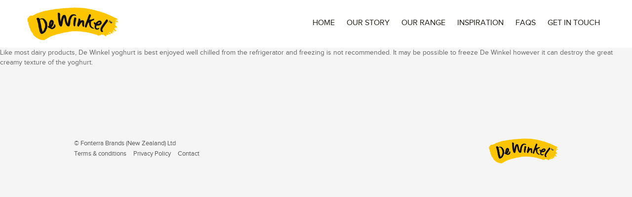

--- FILE ---
content_type: text/css
request_url: https://www.dewinkel.co.nz/wp-content/themes/fonterra/assets/css/theme.min.css?ver=1.0.0
body_size: 14257
content:
@charset "UTF-8";/*!
 * Bootstrap v3.3.6 (http://getbootstrap.com)
 * Copyright 2011-2015 Twitter, Inc.
 * Licensed under MIT (https://github.com/twbs/bootstrap/blob/master/LICENSE)
 *//*! normalize.css v3.0.3 | MIT License | github.com/necolas/normalize.css */hr,img,legend{border:0}legend,td,th{padding:0}body,figure{margin:0}.btn,.text-nowrap{white-space:nowrap}.invisible,.point .pointer{visibility:hidden}.faq_title,.range_btn,.story_btn{letter-spacing:-.5px}html{font-family:sans-serif;-ms-text-size-adjust:100%;-webkit-text-size-adjust:100%}article,aside,details,figcaption,figure,footer,header,hgroup,main,menu,nav,section,summary{display:block}audio,canvas,progress,video{display:inline-block;vertical-align:baseline}audio:not([controls]){display:none;height:0}[hidden],template{display:none}a{background-color:transparent}a:active,a:hover{outline:0}b,optgroup,strong{font-weight:700}dfn{font-style:italic}h1{margin:.67em 0}mark{background:#ff0;color:#000}sub,sup{font-size:75%;line-height:0;position:relative;vertical-align:baseline}.btn,img{vertical-align:middle}sup{top:-.5em}sub{bottom:-.25em}svg:not(:root){overflow:hidden}hr{box-sizing:content-box;height:0}pre,textarea{overflow:auto}code,kbd,pre,samp{font-family:monospace,monospace;font-size:1em}button,input,optgroup,select,textarea{color:inherit;font:inherit;margin:0}button{overflow:visible}button,select{text-transform:none}button,html input[type=button],input[type=reset],input[type=submit]{-webkit-appearance:button;cursor:pointer}button[disabled],html input[disabled]{cursor:default}button::-moz-focus-inner,input::-moz-focus-inner{border:0;padding:0}input[type=checkbox],input[type=radio]{box-sizing:border-box;padding:0}input[type=number]::-webkit-inner-spin-button,input[type=number]::-webkit-outer-spin-button{height:auto}input[type=search]{-webkit-appearance:textfield;box-sizing:content-box}input[type=search]::-webkit-search-cancel-button,input[type=search]::-webkit-search-decoration{-webkit-appearance:none}fieldset{border:1px solid silver;margin:0 2px;padding:.35em .625em .75em}table{border-collapse:collapse;border-spacing:0}/*! Source: https://github.com/h5bp/html5-boilerplate/blob/master/src/css/main.css */@media print{blockquote,img,pre,tr{page-break-inside:avoid}*,:after,:before{background:0 0!important;color:#000!important;box-shadow:none!important;text-shadow:none!important}a,a:visited{text-decoration:underline}a[href]:after{content:" (" attr(href) ")"}abbr[title]:after{content:" (" attr(title) ")"}a[href^="#"]:after,a[href^="javascript:"]:after{content:""}blockquote,pre{border:1px solid #999}thead{display:table-header-group}img{max-width:100%!important}h2,h3,p{orphans:3;widows:3}h2,h3{page-break-after:avoid}.navbar{display:none}.btn>.caret,.dropup>.btn>.caret{border-top-color:#000!important}.label{border:1px solid #000}.table{border-collapse:collapse!important}.table td,.table th{background-color:#fff!important}.table-bordered td,.table-bordered th{border:1px solid #ddd!important}}.btn,.btn-danger.active,.btn-danger:active,.btn-default.active,.btn-default:active,.btn-info.active,.btn-info:active,.btn-primary.active,.btn-primary:active,.btn-success.active,.btn-success:active,.btn-warning.active,.btn-warning:active,.open>.btn-danger.dropdown-toggle,.open>.btn-default.dropdown-toggle,.open>.btn-info.dropdown-toggle,.open>.btn-primary.dropdown-toggle,.open>.btn-success.dropdown-toggle,.open>.btn-warning.dropdown-toggle{background-image:none}.img-thumbnail,body{background-color:#f5f5f5}@font-face{font-family:'Glyphicons Halflings';src:url(../fonts/bootstrap/glyphicons-halflings-regular.eot);src:url(../fonts/bootstrap/glyphicons-halflings-regular.eot?#iefix) format("embedded-opentype"),url(../fonts/bootstrap/glyphicons-halflings-regular.woff2) format("woff2"),url(../fonts/bootstrap/glyphicons-halflings-regular.woff) format("woff"),url(../fonts/bootstrap/glyphicons-halflings-regular.ttf) format("truetype"),url(../fonts/bootstrap/glyphicons-halflings-regular.svg#glyphicons_halflingsregular) format("svg")}*,:after,:before{-webkit-box-sizing:border-box;-moz-box-sizing:border-box;box-sizing:border-box}html{font-size:10px;-webkit-tap-highlight-color:transparent}body{font-family:proxima_nova_rgregular,"Helvetica Neue",Helvetica,Arial,sans-serif;font-size:14px;line-height:1.428571429;color:#333}button,input,select,textarea{font-family:inherit;font-size:inherit;line-height:inherit}a{text-decoration:none}a:focus,a:hover{color:#23527c;text-decoration:underline}a:focus{outline:dotted thin;outline:-webkit-focus-ring-color auto 5px;outline-offset:-2px}#main ul li article figure img,.img-responsive{display:block;max-width:100%;height:auto}.img-rounded{border-radius:6px}.img-thumbnail{padding:4px;line-height:1.428571429;border:1px solid #ddd;border-radius:4px;-webkit-transition:all .2s ease-in-out;-o-transition:all .2s ease-in-out;transition:all .2s ease-in-out;display:inline-block;max-width:100%;height:auto}.img-circle{border-radius:50%}hr{margin-top:20px;margin-bottom:20px;border-top:1px solid #eee}.sr-only{position:absolute;width:1px;height:1px;margin:-1px;padding:0;overflow:hidden;clip:rect(0,0,0,0);border:0}.sr-only-focusable:active,.sr-only-focusable:focus{position:static;width:auto;height:auto;margin:0;overflow:visible;clip:auto}[role=button]{cursor:pointer}.h1,.h2,.h3,.h4,.h5,.h6,h1,h2,h3,h4,h5,h6{font-family:inherit;font-weight:500;line-height:1.1;color:inherit}.h1 .small,.h1 small,.h2 .small,.h2 small,.h3 .small,.h3 small,.h4 .small,.h4 small,.h5 .small,.h5 small,.h6 .small,.h6 small,h1 .small,h1 small,h2 .small,h2 small,h3 .small,h3 small,h4 .small,h4 small,h5 .small,h5 small,h6 .small,h6 small{font-weight:400;line-height:1;color:#777}.h1,.h2,.h3,h1,h2,h3{margin-top:20px;margin-bottom:10px}.h1 .small,.h1 small,.h2 .small,.h2 small,.h3 .small,.h3 small,h1 .small,h1 small,h2 .small,h2 small,h3 .small,h3 small{font-size:65%}.h4,.h5,.h6,h4,h5,h6{margin-top:10px;margin-bottom:10px}.h4 .small,.h4 small,.h5 .small,.h5 small,.h6 .small,.h6 small,h4 .small,h4 small,h5 .small,h5 small,h6 .small,h6 small{font-size:75%}.h1,h1{font-size:36px}.h2,h2{font-size:30px}.h3,h3{font-size:24px}.h4,h4{font-size:18px}.h5,h5{font-size:14px}.h6,h6{font-size:12px}p{margin:0 0 10px}.lead{margin-bottom:20px;font-size:16px;font-weight:300;line-height:1.4}.btn,address,dd,dt{line-height:1.428571429}@media (min-width:768px){.lead{font-size:21px}}.small,small{font-size:85%}.mark,mark{background-color:#fcf8e3;padding:.2em}.list-inline,.list-unstyled{padding-left:0;list-style:none}.text-left{text-align:left}.text-right{text-align:right}.text-justify{text-align:justify}.text-lowercase{text-transform:lowercase}.initialism,.text-uppercase{text-transform:uppercase}.text-capitalize{text-transform:capitalize}.text-muted{color:#777}.text-primary{color:#337ab7}a.text-primary:focus,a.text-primary:hover{color:#286090}.text-success{color:#3c763d}a.text-success:focus,a.text-success:hover{color:#2b542c}.text-info{color:#31708f}a.text-info:focus,a.text-info:hover{color:#245269}.text-warning{color:#8a6d3b}a.text-warning:focus,a.text-warning:hover{color:#66512c}.text-danger{color:#a94442}a.text-danger:focus,a.text-danger:hover{color:#843534}.bg-primary{color:#fff;background-color:#337ab7}a.bg-primary:focus,a.bg-primary:hover{background-color:#286090}.bg-success{background-color:#dff0d8}a.bg-success:focus,a.bg-success:hover{background-color:#c1e2b3}.bg-info{background-color:#d9edf7}a.bg-info:focus,a.bg-info:hover{background-color:#afd9ee}.bg-warning{background-color:#fcf8e3}a.bg-warning:focus,a.bg-warning:hover{background-color:#f7ecb5}.bg-danger{background-color:#f2dede}a.bg-danger:focus,a.bg-danger:hover{background-color:#e4b9b9}.page-header{padding-bottom:9px;margin:40px 0 20px;border-bottom:1px solid #eee}dl,ol,ul{margin-top:0}blockquote ol:last-child,blockquote p:last-child,blockquote ul:last-child,ol ol,ol ul,ul ol,ul ul{margin-bottom:0}address,dl{margin-bottom:20px}ol,ul{margin-bottom:10px}.list-inline{margin-left:-5px}.list-inline>li{display:inline-block;padding-left:5px;padding-right:5px}dt{font-weight:700}.btn,.btn-link{font-weight:400}dd{margin-left:0}.dl-horizontal dd:after,.dl-horizontal dd:before{content:" ";display:table}.dl-horizontal dd:after{clear:both}@media (min-width:768px){.dl-horizontal dt{float:left;width:160px;clear:left;text-align:right;overflow:hidden;text-overflow:ellipsis;white-space:nowrap}.dl-horizontal dd{margin-left:180px}.container{width:750px}}.clearfix:after,.container-fluid:after,.container:after,.header,.row:after{clear:both}abbr[data-original-title],abbr[title]{cursor:help;border-bottom:1px dotted #777}.initialism{font-size:90%}blockquote{padding:10px 20px;margin:0 0 20px;font-size:17.5px;border-left:5px solid #eee}.container,.container-fluid{margin-right:auto;margin-left:auto}blockquote .small,blockquote footer,blockquote small{display:block;font-size:80%;line-height:1.428571429;color:#777}blockquote .small:before,blockquote footer:before,blockquote small:before{content:'\2014 \00A0'}.blockquote-reverse,blockquote.pull-right{padding-right:15px;padding-left:0;border-right:5px solid #eee;border-left:0;text-align:right}.container,.container-fluid{padding-left:15px;padding-right:15px}.blockquote-reverse .small:before,.blockquote-reverse footer:before,.blockquote-reverse small:before,blockquote.pull-right .small:before,blockquote.pull-right footer:before,blockquote.pull-right small:before{content:''}.blockquote-reverse .small:after,.blockquote-reverse footer:after,.blockquote-reverse small:after,blockquote.pull-right .small:after,blockquote.pull-right footer:after,blockquote.pull-right small:after{content:'\00A0 \2014'}address{font-style:normal}.container:after,.container:before{content:" ";display:table}@media (min-width:992px){.container{width:970px}}@media (min-width:1200px){.container{width:1170px}}.container-fluid:after,.container-fluid:before{content:" ";display:table}.row{margin-left:-15px;margin-right:-15px}.row:after,.row:before{content:" ";display:table}.col-lg-1,.col-lg-10,.col-lg-11,.col-lg-12,.col-lg-2,.col-lg-3,.col-lg-4,.col-lg-5,.col-lg-6,.col-lg-7,.col-lg-8,.col-lg-9,.col-md-1,.col-md-10,.col-md-11,.col-md-12,.col-md-2,.col-md-3,.col-md-4,.col-md-5,.col-md-6,.col-md-7,.col-md-8,.col-md-9,.col-sm-1,.col-sm-10,.col-sm-11,.col-sm-12,.col-sm-2,.col-sm-3,.col-sm-4,.col-sm-5,.col-sm-6,.col-sm-7,.col-sm-8,.col-sm-9,.col-xs-1,.col-xs-10,.col-xs-11,.col-xs-12,.col-xs-2,.col-xs-3,.col-xs-4,.col-xs-5,.col-xs-6,.col-xs-7,.col-xs-8,.col-xs-9{position:relative;min-height:1px;padding-left:15px;padding-right:15px}.col-xs-1,.col-xs-10,.col-xs-11,.col-xs-12,.col-xs-2,.col-xs-3,.col-xs-4,.col-xs-5,.col-xs-6,.col-xs-7,.col-xs-8,.col-xs-9{float:left}.col-xs-1{width:8.3333333333%}.col-xs-2{width:16.6666666667%}.col-xs-3{width:25%}.col-xs-4{width:33.3333333333%}.col-xs-5{width:41.6666666667%}.col-xs-6{width:50%}.col-xs-7{width:58.3333333333%}.col-xs-8{width:66.6666666667%}.col-xs-9{width:75%}.col-xs-10{width:83.3333333333%}.col-xs-11{width:91.6666666667%}.col-xs-12{width:100%}.col-xs-pull-0{right:auto}.col-xs-pull-1{right:8.3333333333%}.col-xs-pull-2{right:16.6666666667%}.col-xs-pull-3{right:25%}.col-xs-pull-4{right:33.3333333333%}.col-xs-pull-5{right:41.6666666667%}.col-xs-pull-6{right:50%}.col-xs-pull-7{right:58.3333333333%}.col-xs-pull-8{right:66.6666666667%}.col-xs-pull-9{right:75%}.col-xs-pull-10{right:83.3333333333%}.col-xs-pull-11{right:91.6666666667%}.col-xs-pull-12{right:100%}.col-xs-push-0{left:auto}.col-xs-push-1{left:8.3333333333%}.col-xs-push-2{left:16.6666666667%}.col-xs-push-3{left:25%}.col-xs-push-4{left:33.3333333333%}.col-xs-push-5{left:41.6666666667%}.col-xs-push-6{left:50%}.col-xs-push-7{left:58.3333333333%}.col-xs-push-8{left:66.6666666667%}.col-xs-push-9{left:75%}.col-xs-push-10{left:83.3333333333%}.col-xs-push-11{left:91.6666666667%}.col-xs-push-12{left:100%}.col-xs-offset-0{margin-left:0}.col-xs-offset-1{margin-left:8.3333333333%}.col-xs-offset-2{margin-left:16.6666666667%}.col-xs-offset-3{margin-left:25%}.col-xs-offset-4{margin-left:33.3333333333%}.col-xs-offset-5{margin-left:41.6666666667%}.col-xs-offset-6{margin-left:50%}.col-xs-offset-7{margin-left:58.3333333333%}.col-xs-offset-8{margin-left:66.6666666667%}.col-xs-offset-9{margin-left:75%}.col-xs-offset-10{margin-left:83.3333333333%}.col-xs-offset-11{margin-left:91.6666666667%}.col-xs-offset-12{margin-left:100%}@media (min-width:768px){.col-sm-1,.col-sm-10,.col-sm-11,.col-sm-12,.col-sm-2,.col-sm-3,.col-sm-4,.col-sm-5,.col-sm-6,.col-sm-7,.col-sm-8,.col-sm-9{float:left}.col-sm-1{width:8.3333333333%}.col-sm-2{width:16.6666666667%}.col-sm-3{width:25%}.col-sm-4{width:33.3333333333%}.col-sm-5{width:41.6666666667%}.col-sm-6{width:50%}.col-sm-7{width:58.3333333333%}.col-sm-8{width:66.6666666667%}.col-sm-9{width:75%}.col-sm-10{width:83.3333333333%}.col-sm-11{width:91.6666666667%}.col-sm-12{width:100%}.col-sm-pull-0{right:auto}.col-sm-pull-1{right:8.3333333333%}.col-sm-pull-2{right:16.6666666667%}.col-sm-pull-3{right:25%}.col-sm-pull-4{right:33.3333333333%}.col-sm-pull-5{right:41.6666666667%}.col-sm-pull-6{right:50%}.col-sm-pull-7{right:58.3333333333%}.col-sm-pull-8{right:66.6666666667%}.col-sm-pull-9{right:75%}.col-sm-pull-10{right:83.3333333333%}.col-sm-pull-11{right:91.6666666667%}.col-sm-pull-12{right:100%}.col-sm-push-0{left:auto}.col-sm-push-1{left:8.3333333333%}.col-sm-push-2{left:16.6666666667%}.col-sm-push-3{left:25%}.col-sm-push-4{left:33.3333333333%}.col-sm-push-5{left:41.6666666667%}.col-sm-push-6{left:50%}.col-sm-push-7{left:58.3333333333%}.col-sm-push-8{left:66.6666666667%}.col-sm-push-9{left:75%}.col-sm-push-10{left:83.3333333333%}.col-sm-push-11{left:91.6666666667%}.col-sm-push-12{left:100%}.col-sm-offset-0{margin-left:0}.col-sm-offset-1{margin-left:8.3333333333%}.col-sm-offset-2{margin-left:16.6666666667%}.col-sm-offset-3{margin-left:25%}.col-sm-offset-4{margin-left:33.3333333333%}.col-sm-offset-5{margin-left:41.6666666667%}.col-sm-offset-6{margin-left:50%}.col-sm-offset-7{margin-left:58.3333333333%}.col-sm-offset-8{margin-left:66.6666666667%}.col-sm-offset-9{margin-left:75%}.col-sm-offset-10{margin-left:83.3333333333%}.col-sm-offset-11{margin-left:91.6666666667%}.col-sm-offset-12{margin-left:100%}}@media (min-width:992px){.col-md-1,.col-md-10,.col-md-11,.col-md-12,.col-md-2,.col-md-3,.col-md-4,.col-md-5,.col-md-6,.col-md-7,.col-md-8,.col-md-9{float:left}.col-md-1{width:8.3333333333%}.col-md-2{width:16.6666666667%}.col-md-3{width:25%}.col-md-4{width:33.3333333333%}.col-md-5{width:41.6666666667%}.col-md-6{width:50%}.col-md-7{width:58.3333333333%}.col-md-8{width:66.6666666667%}.col-md-9{width:75%}.col-md-10{width:83.3333333333%}.col-md-11{width:91.6666666667%}.col-md-12{width:100%}.col-md-pull-0{right:auto}.col-md-pull-1{right:8.3333333333%}.col-md-pull-2{right:16.6666666667%}.col-md-pull-3{right:25%}.col-md-pull-4{right:33.3333333333%}.col-md-pull-5{right:41.6666666667%}.col-md-pull-6{right:50%}.col-md-pull-7{right:58.3333333333%}.col-md-pull-8{right:66.6666666667%}.col-md-pull-9{right:75%}.col-md-pull-10{right:83.3333333333%}.col-md-pull-11{right:91.6666666667%}.col-md-pull-12{right:100%}.col-md-push-0{left:auto}.col-md-push-1{left:8.3333333333%}.col-md-push-2{left:16.6666666667%}.col-md-push-3{left:25%}.col-md-push-4{left:33.3333333333%}.col-md-push-5{left:41.6666666667%}.col-md-push-6{left:50%}.col-md-push-7{left:58.3333333333%}.col-md-push-8{left:66.6666666667%}.col-md-push-9{left:75%}.col-md-push-10{left:83.3333333333%}.col-md-push-11{left:91.6666666667%}.col-md-push-12{left:100%}.col-md-offset-0{margin-left:0}.col-md-offset-1{margin-left:8.3333333333%}.col-md-offset-2{margin-left:16.6666666667%}.col-md-offset-3{margin-left:25%}.col-md-offset-4{margin-left:33.3333333333%}.col-md-offset-5{margin-left:41.6666666667%}.col-md-offset-6{margin-left:50%}.col-md-offset-7{margin-left:58.3333333333%}.col-md-offset-8{margin-left:66.6666666667%}.col-md-offset-9{margin-left:75%}.col-md-offset-10{margin-left:83.3333333333%}.col-md-offset-11{margin-left:91.6666666667%}.col-md-offset-12{margin-left:100%}}@media (min-width:1200px){.col-lg-1,.col-lg-10,.col-lg-11,.col-lg-12,.col-lg-2,.col-lg-3,.col-lg-4,.col-lg-5,.col-lg-6,.col-lg-7,.col-lg-8,.col-lg-9{float:left}.col-lg-1{width:8.3333333333%}.col-lg-2{width:16.6666666667%}.col-lg-3{width:25%}.col-lg-4{width:33.3333333333%}.col-lg-5{width:41.6666666667%}.col-lg-6{width:50%}.col-lg-7{width:58.3333333333%}.col-lg-8{width:66.6666666667%}.col-lg-9{width:75%}.col-lg-10{width:83.3333333333%}.col-lg-11{width:91.6666666667%}.col-lg-12{width:100%}.col-lg-pull-0{right:auto}.col-lg-pull-1{right:8.3333333333%}.col-lg-pull-2{right:16.6666666667%}.col-lg-pull-3{right:25%}.col-lg-pull-4{right:33.3333333333%}.col-lg-pull-5{right:41.6666666667%}.col-lg-pull-6{right:50%}.col-lg-pull-7{right:58.3333333333%}.col-lg-pull-8{right:66.6666666667%}.col-lg-pull-9{right:75%}.col-lg-pull-10{right:83.3333333333%}.col-lg-pull-11{right:91.6666666667%}.col-lg-pull-12{right:100%}.col-lg-push-0{left:auto}.col-lg-push-1{left:8.3333333333%}.col-lg-push-2{left:16.6666666667%}.col-lg-push-3{left:25%}.col-lg-push-4{left:33.3333333333%}.col-lg-push-5{left:41.6666666667%}.col-lg-push-6{left:50%}.col-lg-push-7{left:58.3333333333%}.col-lg-push-8{left:66.6666666667%}.col-lg-push-9{left:75%}.col-lg-push-10{left:83.3333333333%}.col-lg-push-11{left:91.6666666667%}.col-lg-push-12{left:100%}.col-lg-offset-0{margin-left:0}.col-lg-offset-1{margin-left:8.3333333333%}.col-lg-offset-2{margin-left:16.6666666667%}.col-lg-offset-3{margin-left:25%}.col-lg-offset-4{margin-left:33.3333333333%}.col-lg-offset-5{margin-left:41.6666666667%}.col-lg-offset-6{margin-left:50%}.col-lg-offset-7{margin-left:58.3333333333%}.col-lg-offset-8{margin-left:66.6666666667%}.col-lg-offset-9{margin-left:75%}.col-lg-offset-10{margin-left:83.3333333333%}.col-lg-offset-11{margin-left:91.6666666667%}.col-lg-offset-12{margin-left:100%}}.btn-block,input[type=button].btn-block,input[type=reset].btn-block,input[type=submit].btn-block{width:100%}.btn{display:inline-block;margin-bottom:0;text-align:center;touch-action:manipulation;cursor:pointer;border:1px solid transparent;padding:6px 12px;font-size:14px;border-radius:4px;-webkit-user-select:none;-moz-user-select:none;-ms-user-select:none;user-select:none}.btn.active.focus,.btn.active:focus,.btn.focus,.btn:active.focus,.btn:active:focus,.btn:focus{outline:dotted thin;outline:-webkit-focus-ring-color auto 5px;outline-offset:-2px}.btn.focus,.btn:focus,.btn:hover{color:#333;text-decoration:none}.btn.active,.btn:active{outline:0;background-image:none;-webkit-box-shadow:inset 0 3px 5px rgba(0,0,0,.125);box-shadow:inset 0 3px 5px rgba(0,0,0,.125)}.btn.disabled,.btn[disabled],fieldset[disabled] .btn{cursor:not-allowed;opacity:.65;filter:alpha(opacity=65);-webkit-box-shadow:none;box-shadow:none}a.btn.disabled,fieldset[disabled] a.btn{pointer-events:none}.btn-default{color:#333;background-color:#fff;border-color:#ccc}.btn-default.focus,.btn-default:focus{color:#333;background-color:#e6e6e6;border-color:#8c8c8c}.btn-default.active,.btn-default:active,.btn-default:hover,.open>.btn-default.dropdown-toggle{color:#333;background-color:#e6e6e6;border-color:#adadad}.btn-default.active.focus,.btn-default.active:focus,.btn-default.active:hover,.btn-default:active.focus,.btn-default:active:focus,.btn-default:active:hover,.open>.btn-default.dropdown-toggle.focus,.open>.btn-default.dropdown-toggle:focus,.open>.btn-default.dropdown-toggle:hover{color:#333;background-color:#d4d4d4;border-color:#8c8c8c}.btn-default.disabled.focus,.btn-default.disabled:focus,.btn-default.disabled:hover,.btn-default[disabled].focus,.btn-default[disabled]:focus,.btn-default[disabled]:hover,fieldset[disabled] .btn-default.focus,fieldset[disabled] .btn-default:focus,fieldset[disabled] .btn-default:hover{background-color:#fff;border-color:#ccc}.btn-default .badge{color:#fff;background-color:#333}.btn-primary{color:#fff;background-color:#337ab7;border-color:#2e6da4}.btn-primary.focus,.btn-primary:focus{color:#fff;background-color:#286090;border-color:#122b40}.btn-primary.active,.btn-primary:active,.btn-primary:hover,.open>.btn-primary.dropdown-toggle{color:#fff;background-color:#286090;border-color:#204d74}.btn-primary.active.focus,.btn-primary.active:focus,.btn-primary.active:hover,.btn-primary:active.focus,.btn-primary:active:focus,.btn-primary:active:hover,.open>.btn-primary.dropdown-toggle.focus,.open>.btn-primary.dropdown-toggle:focus,.open>.btn-primary.dropdown-toggle:hover{color:#fff;background-color:#204d74;border-color:#122b40}.btn-primary.disabled.focus,.btn-primary.disabled:focus,.btn-primary.disabled:hover,.btn-primary[disabled].focus,.btn-primary[disabled]:focus,.btn-primary[disabled]:hover,fieldset[disabled] .btn-primary.focus,fieldset[disabled] .btn-primary:focus,fieldset[disabled] .btn-primary:hover{background-color:#337ab7;border-color:#2e6da4}.btn-primary .badge{color:#337ab7;background-color:#fff}.btn-success{color:#fff;background-color:#5cb85c;border-color:#4cae4c}.btn-success.focus,.btn-success:focus{color:#fff;background-color:#449d44;border-color:#255625}.btn-success.active,.btn-success:active,.btn-success:hover,.open>.btn-success.dropdown-toggle{color:#fff;background-color:#449d44;border-color:#398439}.btn-success.active.focus,.btn-success.active:focus,.btn-success.active:hover,.btn-success:active.focus,.btn-success:active:focus,.btn-success:active:hover,.open>.btn-success.dropdown-toggle.focus,.open>.btn-success.dropdown-toggle:focus,.open>.btn-success.dropdown-toggle:hover{color:#fff;background-color:#398439;border-color:#255625}.btn-success.disabled.focus,.btn-success.disabled:focus,.btn-success.disabled:hover,.btn-success[disabled].focus,.btn-success[disabled]:focus,.btn-success[disabled]:hover,fieldset[disabled] .btn-success.focus,fieldset[disabled] .btn-success:focus,fieldset[disabled] .btn-success:hover{background-color:#5cb85c;border-color:#4cae4c}.btn-success .badge{color:#5cb85c;background-color:#fff}.btn-info{color:#fff;background-color:#5bc0de;border-color:#46b8da}.btn-info.focus,.btn-info:focus{color:#fff;background-color:#31b0d5;border-color:#1b6d85}.btn-info.active,.btn-info:active,.btn-info:hover,.open>.btn-info.dropdown-toggle{color:#fff;background-color:#31b0d5;border-color:#269abc}.btn-info.active.focus,.btn-info.active:focus,.btn-info.active:hover,.btn-info:active.focus,.btn-info:active:focus,.btn-info:active:hover,.open>.btn-info.dropdown-toggle.focus,.open>.btn-info.dropdown-toggle:focus,.open>.btn-info.dropdown-toggle:hover{color:#fff;background-color:#269abc;border-color:#1b6d85}.btn-info.disabled.focus,.btn-info.disabled:focus,.btn-info.disabled:hover,.btn-info[disabled].focus,.btn-info[disabled]:focus,.btn-info[disabled]:hover,fieldset[disabled] .btn-info.focus,fieldset[disabled] .btn-info:focus,fieldset[disabled] .btn-info:hover{background-color:#5bc0de;border-color:#46b8da}.btn-info .badge{color:#5bc0de;background-color:#fff}.btn-warning{color:#fff;background-color:#f0ad4e;border-color:#eea236}.btn-warning.focus,.btn-warning:focus{color:#fff;background-color:#ec971f;border-color:#985f0d}.btn-warning.active,.btn-warning:active,.btn-warning:hover,.open>.btn-warning.dropdown-toggle{color:#fff;background-color:#ec971f;border-color:#d58512}.btn-warning.active.focus,.btn-warning.active:focus,.btn-warning.active:hover,.btn-warning:active.focus,.btn-warning:active:focus,.btn-warning:active:hover,.open>.btn-warning.dropdown-toggle.focus,.open>.btn-warning.dropdown-toggle:focus,.open>.btn-warning.dropdown-toggle:hover{color:#fff;background-color:#d58512;border-color:#985f0d}.btn-warning.disabled.focus,.btn-warning.disabled:focus,.btn-warning.disabled:hover,.btn-warning[disabled].focus,.btn-warning[disabled]:focus,.btn-warning[disabled]:hover,fieldset[disabled] .btn-warning.focus,fieldset[disabled] .btn-warning:focus,fieldset[disabled] .btn-warning:hover{background-color:#f0ad4e;border-color:#eea236}.btn-warning .badge{color:#f0ad4e;background-color:#fff}.btn-danger{color:#fff;background-color:#d9534f;border-color:#d43f3a}.btn-danger.focus,.btn-danger:focus{color:#fff;background-color:#c9302c;border-color:#761c19}.btn-danger.active,.btn-danger:active,.btn-danger:hover,.open>.btn-danger.dropdown-toggle{color:#fff;background-color:#c9302c;border-color:#ac2925}.btn-danger.active.focus,.btn-danger.active:focus,.btn-danger.active:hover,.btn-danger:active.focus,.btn-danger:active:focus,.btn-danger:active:hover,.open>.btn-danger.dropdown-toggle.focus,.open>.btn-danger.dropdown-toggle:focus,.open>.btn-danger.dropdown-toggle:hover{color:#fff;background-color:#ac2925;border-color:#761c19}.btn-danger.disabled.focus,.btn-danger.disabled:focus,.btn-danger.disabled:hover,.btn-danger[disabled].focus,.btn-danger[disabled]:focus,.btn-danger[disabled]:hover,fieldset[disabled] .btn-danger.focus,fieldset[disabled] .btn-danger:focus,fieldset[disabled] .btn-danger:hover{background-color:#d9534f;border-color:#d43f3a}.btn-danger .badge{color:#d9534f;background-color:#fff}.btn-link{color:#337ab7;border-radius:0}.btn-link,.btn-link.active,.btn-link:active,.btn-link[disabled],fieldset[disabled] .btn-link{background-color:transparent;-webkit-box-shadow:none;box-shadow:none}.btn-link,.btn-link:active,.btn-link:focus,.btn-link:hover{border-color:transparent}.btn-link:focus,.btn-link:hover{color:#23527c;text-decoration:underline;background-color:transparent}#navigation a:hover,.home.page .story_section ul li .item-wrap a:hover,.range_btn a,.story_btn a{text-decoration:none}.btn-link[disabled]:focus,.btn-link[disabled]:hover,fieldset[disabled] .btn-link:focus,fieldset[disabled] .btn-link:hover{color:#777;text-decoration:none}.btn-lg{padding:10px 16px;font-size:18px;line-height:1.3333333;border-radius:6px}.btn-sm,.btn-xs{font-size:12px;line-height:1.5;border-radius:3px}.btn-sm{padding:5px 10px}.btn-xs{padding:1px 5px}.btn-block{display:block}.btn-block+.btn-block{margin-top:5px}.fade{opacity:0;-webkit-transition:opacity .15s linear;-o-transition:opacity .15s linear;transition:opacity .15s linear}.fade.in{opacity:1}.collapse{display:none}.collapse.in{display:block}tr.collapse.in{display:table-row}tbody.collapse.in{display:table-row-group}.collapsing{position:relative;height:0;overflow:hidden;-webkit-transition-property:height,visibility;transition-property:height,visibility;-webkit-transition-duration:.35s;transition-duration:.35s;-webkit-transition-timing-function:ease;transition-timing-function:ease}.media{margin-top:15px}.media:first-child{margin-top:0}.media,.media-body{zoom:1;overflow:hidden}.media-body{width:10000px}.media-object{display:block}.media-object.img-thumbnail{max-width:none}.media-right,.media>.pull-right{padding-left:10px}.media-left,.media>.pull-left{padding-right:10px}.media-body,.media-left,.media-right{display:table-cell;vertical-align:top}.media-middle{vertical-align:middle}.media-bottom{vertical-align:bottom}.media-heading{margin-top:0;margin-bottom:5px}.media-list{padding-left:0;list-style:none}.embed-responsive{position:relative;display:block;height:0;padding:0;overflow:hidden}.embed-responsive .embed-responsive-item,.embed-responsive embed,.embed-responsive iframe,.embed-responsive object,.embed-responsive video{position:absolute;top:0;left:0;bottom:0;height:100%;width:100%;border:0}.embed-responsive-16by9{padding-bottom:56.25%}.embed-responsive-4by3{padding-bottom:75%}.clearfix:after,.clearfix:before{content:" ";display:table}.center-block{display:block;margin-left:auto;margin-right:auto}.pull-left{float:left!important}.hide{display:none!important}.show{display:block!important}.hidden,.visible-lg,.visible-lg-block,.visible-lg-inline,.visible-lg-inline-block,.visible-md,.visible-md-block,.visible-md-inline,.visible-md-inline-block,.visible-sm,.visible-sm-block,.visible-sm-inline,.visible-sm-inline-block,.visible-xs,.visible-xs-block,.visible-xs-inline,.visible-xs-inline-block{display:none!important}.text-hide{font:0/0 a;color:transparent;text-shadow:none;background-color:transparent;border:0}#menu-icon,#navigation a.current{color:#fdc500}.affix{position:fixed}@-ms-viewport{width:device-width}@media (max-width:767px){.visible-xs{display:block!important}table.visible-xs{display:table!important}tr.visible-xs{display:table-row!important}td.visible-xs,th.visible-xs{display:table-cell!important}.visible-xs-block{display:block!important}.visible-xs-inline{display:inline!important}.visible-xs-inline-block{display:inline-block!important}}@media (min-width:768px) and (max-width:991px){.visible-sm{display:block!important}table.visible-sm{display:table!important}tr.visible-sm{display:table-row!important}td.visible-sm,th.visible-sm{display:table-cell!important}.visible-sm-block{display:block!important}.visible-sm-inline{display:inline!important}.visible-sm-inline-block{display:inline-block!important}}@media (min-width:992px) and (max-width:1199px){.visible-md{display:block!important}table.visible-md{display:table!important}tr.visible-md{display:table-row!important}td.visible-md,th.visible-md{display:table-cell!important}.visible-md-block{display:block!important}.visible-md-inline{display:inline!important}.visible-md-inline-block{display:inline-block!important}}@media (min-width:1200px){.visible-lg{display:block!important}table.visible-lg{display:table!important}tr.visible-lg{display:table-row!important}td.visible-lg,th.visible-lg{display:table-cell!important}.visible-lg-block{display:block!important}.visible-lg-inline{display:inline!important}.visible-lg-inline-block{display:inline-block!important}.hidden-lg{display:none!important}}@media (max-width:767px){.hidden-xs{display:none!important}}@media (min-width:768px) and (max-width:991px){.hidden-sm{display:none!important}}@media (min-width:992px) and (max-width:1199px){.hidden-md{display:none!important}}.visible-print{display:none!important}@media print{.visible-print{display:block!important}table.visible-print{display:table!important}tr.visible-print{display:table-row!important}td.visible-print,th.visible-print{display:table-cell!important}}.visible-print-block{display:none!important}@media print{.visible-print-block{display:block!important}}.visible-print-inline{display:none!important}@media print{.visible-print-inline{display:inline!important}}.visible-print-inline-block{display:none!important}@media print{.visible-print-inline-block{display:inline-block!important}.hidden-print{display:none!important}}@font-face{font-family:proxima_nova_rgregular;src:url(../fonts/proximanova/proximanova-regular-webfont.eot);src:url(../fonts/proximanova/proximanova-regular-webfont.eot?#iefix) format("embedded-opentype"),url(../fonts/proximanova/proximanova-regular-webfont.woff) format("woff"),url(../fonts/proximanova/proximanova-regular-webfont.ttf) format("truetype"),url(../fonts/proximanova/proximanova-regular-webfont.svg#proxima_nova_rgregular) format("svg");font-weight:400;font-style:normal}.footer-logo,.logo{display:block;background:url(../images/logo.png) top left no-repeat;background-size:cover;font-size:0;line-height:0;text-indent:-9999px}#footer,#main .header{background-color:#fff}.logo{width:250px;height:90px;float:left}@media (min-width:992px){.logo{width:184px;height:67px}}.footer-logo{width:70px;height:28px;margin-bottom:10px}@media (min-width:768px){.footer-logo{width:140px;height:51px;float:right}}.header{padding-top:10px;padding-bottom:10px}#menu-icon{font-size:24px;line-height:24px;position:relative;top:3px}#navigation{width:100%;clear:both}@media (min-width:992px){.header{padding-top:15px;padding-bottom:15px}#navigation{width:auto;clear:none;float:right;padding-top:20px;display:block}}#main .front_page_image img,.home.page .story_section ul li .item-wrap img{width:100%}#navigation ul{margin:0;padding:0}#navigation li{margin:0;list-style:none;text-align:right;padding:0 10px}@media (min-width:992px){#navigation li{text-align:left;display:inline-block;margin-left:15px}}@media (min-width:1200px){#navigation li{margin-left:40px}}#navigation li:first-child{margin-left:0}#navigation a{font-size:16px;line-height:24px;color:#1e1a14;text-transform:uppercase}a,p{color:#666}#navigation a:hover{color:#fdc500}#footer{padding-top:15px;padding-bottom:15px}@media (min-width:768px){#footer{padding-top:30px;padding-bottom:45px}}#footer h4{margin:0}#footer a,#footer h4{font-size:13px;line-height:21px;font-family:proxima_nova_rgregular,"Helvetica Neue",Helvetica,Arial,sans-serif;color:#545454}.range_btn,.range_btn a,.right_column .directory .directory_text p{font-family:proxima_nova_rgregular,Arial}h1{color:#FDC500}p{font-size:14px;margin-bottom:14px;font-style:normal}.page-template-garden-to-table-list .garden_table_list ul li li article p,.styled-paragraph{margin:20px auto;font-size:16px;font-style:normal}#navigation{padding:.1px}#navigation li.current-menu-item a{color:#eead22}#main{padding-bottom:100px}#main .front_page_image{max-width:1440px;margin-left:auto;margin-right:auto}#footer{background:0 0;clear:both}.home.page #main{background-position:left 44vw,right bottom}.home.page .front_page_blurb{margin:30px auto;text-align:center}.home.page .story_section ul{list-style-type:none;overflow:hidden;margin:0;padding:0}.home.page .story_section ul li .item-wrap{background-color:#fff;padding:.1px}.home.page .story_section ul li .item-wrap a{color:#333}.home.page .story_section ul li .item-wrap h3,.home.page .story_section ul li .item-wrap p{margin:20px}.home.page .story_section ul li .item-wrap h3{color:#FDC500}.left_column{width:650px;float:left}.left_column .front_page_image img{border:5px solid #fff;-webkit-box-shadow:1px 1px 1px 1px #cac8c8;box-shadow:1px 1px 1px 1px #cac8c8}.calendar h2,.calendar ul{border-bottom:1px solid #d6d6d6}.story_section ul{list-style:none;padding:0;margin:0 auto}.story_section ul li{float:left;display:block;width:50%;margin-top:20px}.story_section>ul>li>h3{font-size:22px;font-weight:400}.story_section>ul>li>p{font-size:14px;font-style:normal;line-height:1.3em}.story_section ul li h3.Green{color:#428023}.story_section ul li h3.Red{color:#b95352}.right_column{width:310px;float:right}.right_column h2.slogan{line-height:1.3em;font-style:normal;font-weight:400;font-size:22px;text-align:center;color:#000;margin-bottom:20px}.right_column img.right_image{margin-top:30px;margin-bottom:10px}.right_column .directory{background:url(images/directory-image.png) right no-repeat;width:100%;height:180px;top:-40px;display:block;position:relative}.right_column .directory .directory_text{margin-top:20px;margin-left:20px}.right_column .directory .directory_text p{width:50%;font-size:22px;line-height:30px;color:#81627a;padding-top:30px}.calendar h2{font-size:22px;font-weight:400;color:#b95352;line-height:30px}.calendar ul{padding:0;margin-top:20px;list-style:none}.calendar ul li{float:left;display:block;width:22%;border-right:1px solid #d6d6d6;margin-right:10px;padding-right:10px;margin-bottom:20px}.calendar ul li.last,.range_btn ul li{border-right:none}.calendar ul li h3{line-height:2em;font-style:normal;font-weight:400;font-size:18px}.calendar ul li img{float:left;margin-right:10px;margin-bottom:10px}.calendar ul li p{font-style:normal;font-weight:400}.calendar ul li a{color:#d68500}ul.intro_text{list-style:none;padding:0;margin:0}ul.intro_text li{font-size:22px;line-height:1.3em;font-style:normal;border-bottom:solid #d6d6d6 1px;text-align:center;padding-bottom:20px;margin-bottom:20px}ul.intro_text li a span{font-size:18px}.story_section .item-wrap{background-color:#fff;padding:.1px}.story_section .item-wrap h3{color:#FDC500;margin:20px;font-size:24px}.story_section .item-wrap p{margin:20px}.range_btn{width:100%;padding:0 0 20px;font-size:30px;color:#b2b2b2;font-weight:700}.range_btn a{color:#666;margin:0 10px;font-size:14px;font-style:normal}.range_btn a:hover{color:#bf102a}.story_btn,.story_btn a{color:#b2b2b2;font-family:proxima_nova_rgregular,Arial}.center{padding:0;margin:0 auto;max-width:980px}.story_btn{width:95%;float:left;padding:0 0 20px;font-size:30px;font-weight:700;text-align:center}.story_btn a{margin:0 10px;font-size:24px}.range_btn a.selected,.story_btn a.selected,.story_btn a:hover{color:#bf102a}.story_text_holder{width:100%;float:left;font-size:12px;color:#3c8c34}.story_box1{width:250px;float:left;padding:0 20px 0 0}.story_box2,.story_content,.story_heading,.story_img{width:230px;float:left}.story_img{padding:0 0 10px}.story_heading{font-size:36px;color:#666}.story_content{color:#666;font-style:normal}.story_content span{color:#bf102a;display:none;margin-left:-12px;float:left}@media (min-width:768px){.left_content{float:left;width:50%;padding:15px 20px}.right_content{float:right;width:45%;text-align:center}}.page-template-products h1{margin-top:50px}.page-template-garden-to-table-list .garden_table_list ul li li article .page-template-products p,.page-template-products .page-template-garden-to-table-list .garden_table_list ul li li article p,.page-template-products .styled-paragraph{margin:10px auto 30px}.page-template-products .range_products ul{list-style-type:none}.page-template-products .range_products ul li{text-align:center;font-style:normal}.page-template-products .range_products ul li .product_name{margin-top:30px}.page-template-garden-to-table-list h1{margin-top:50px;color:#4C840E}.page-template-garden-to-table-list .garden_table_list ul{list-style-type:none;padding-left:0}.page-template-garden-to-table-list .garden_table_list ul li li{margin:20px auto}.page-template-garden-to-table-list .garden_table_list ul li li article h2{color:#4c840e;font-size:24px;font-weight:700}.page-template-garden-to-table-list .garden_table_list ul li li article a{color:#4c840e;font-size:14px}.page-template-garden-to-table-list .garden_table_list ul li li article a:before{display:block;margin-top:10px;content:" "}.pod-page-products-page-w h1{margin:50px auto 0}.pod-page-products-page-w h2{margin:0 auto;font-size:22px;color:#333}.pod-page-products-page-w h3{margin:0 auto 20px;font-size:18px;color:#333}.pod-page-products-page-w h4{color:#fdc500;font-size:16px;font-style:normal;margin-bottom:0}.pod-page-products-page-w h4.backnav{margin:20px 0}.pod-page-products-page-w .spacer,.pod-page-products-page-w table{margin-top:40px}.pod-page-products-page-w h4 a{color:#333}.pod-page-products-page-w table td{padding:5px;font-size:10px;background-color:#EDEDED;border-left:1px solid #777}.pod-page-products-page-w table td:first-child{border:none}.pod-page-products-page-w table .first td{background-color:#01893D!important;border-left:none;text-align:right;font-size:12px;color:#fff}.btn-yellow,.pod-page-products-page-w table .second td,.recipe-grid .btn-green{text-align:center}.pod-page-products-page-w table .odd td{background-color:#fff}.max-centered{max-width:1440px;margin-left:auto;margin-right:auto}.heading-row{margin-bottom:50px}.flex{display:flex;flex-direction:row;flex-wrap:wrap}.recipe-grid{display:inline-block;flex-grow:1;width:calc(100% * (1/1) - 20px - 1px);background:#fff;margin-left:10px;margin-right:10px;margin-bottom:60px;position:relative}@media only screen and (min-width:480px){.recipe-grid{width:calc(100% * (1/2) - 20px - 1px)}}@media only screen and (min-width:768px){.recipe-grid{width:calc(100% * (1/3) - 20px - 1px)}}@media only screen and (min-width:992px){.recipe-grid{width:calc(100% * (1/4) - 20px - 1px)}}.recipe-grid article{padding:15px 15px 100px;position:relative;height:100%}.recipe-grid article h2{color:#4c840e;font-size:24px;font-weight:700}.recipe-grid article a{color:#4c840e}.recipe-grid:last-child,.recipe-grid:nth-last-child(2),.recipe-grid:nth-last-child(3){flex-grow:0}.recipe-grid .btn-green{background:#4c840e;color:#fff!important;border-radius:0;padding:10px;min-width:190px;position:absolute;bottom:20px}.recipe-grid .btn-green span.meta-nav,.related-recipe-grid .btn-green span.meta-nav{position:relative;right:-15px}.related-recipe-grid{background:#fff;padding-top:15px;padding-bottom:15px;margin:10px 10px 10px 5px}.related-recipe-grid h3{margin-top:0;color:#4c840e}.related-recipe-grid .btn-green{background:#4c840e;color:#fff!important;border-radius:0;padding:10px;text-align:center;min-width:190px;bottom:20px}.btn-yellow span.meta-nav,a.btn-learn-more:after{position:relative;right:-30px}.garden_table{color:#666}.garden_table h1{margin-top:30px}.garden_table h1,.garden_table_list h1{font-weight:400;color:#3a7524;line-height:30px;margin-bottom:20px}.garden_table h1 h4,.garden_table_list h1 h4{color:#666}.row-flex,.row-flex>div[class*=col-]{display:flex;font-size:0;flex-wrap:wrap}.white-grid{width:calc(100% * (1/1) - 20px - 1px);display:inline-block;margin:20px 0 0 20px;flex-grow:1}@media only screen and (min-width:480px){.white-grid{width:calc(100% * (1/2) - 1px - 20px)}}@media only screen and (min-width:768px){.white-grid{width:calc(100% * (1/3) - 1px - 20px)}}@media only screen and (min-width:992px){.white-grid{width:calc(100% * (1/4) - 1px - 20px)}}.white-grid article{background:#fff;padding:10px;height:100%}.white-grid article img{width:100%}.white-grid article a h2{color:#eeac1f;font-size:24px;font-weight:700;margin-bottom:30px;height:55px}.white-grid article a h2:hover{text-decoration:underline;color:#eeac1f}.white-grid article .intro{height:90px;margin-bottom:20px}.btn-yellow{background:#eeac1f;color:#fff;border-radius:0;width:90%;position:relative}.row-padding{padding-top:50px}.image-column .side-image{margin-bottom:15px}a.btn-learn-more{color:#eead22;text-decoration:none;position:relative}a.btn-learn-more:after{content:'→';color:#eead22}a.btn-learn-more:hover{text-decoration:none;color:#eead22}.bee-bg,.bee-story{min-height:500px}.bee-story h1,.product_display h1{font-weight:400;color:#eead22;margin-bottom:30px}.right-column{margin-right:30px}.bee-story ul{padding:0;margin:0 auto;list-style:none}.bee-story ul li{float:left;display:block;width:25%}.bee-story h1+ul>li{height:470px}.bee-story ul li h2,.our-promise .story_heading{font-weight:400;color:#eeac1f;font-size:22px;line-height:40px}.bee-story ul li article h2,.our-promise .story_heading{line-height:25px;margin:12px 0;font-style:normal;font-weight:400;width:90%}.bee-story ul li p,.our-promise .story_content{font-size:14px;font-style:normal;width:95%;line-height:20px}.bee-story ul li a{color:#eeac1f;display:block}img.rotate{transform:rotate(3deg);-ms-transform:rotate(3deg);-webkit-transform:rotate(3deg)}#map .panel .address,#map .panel .black-hex{-webkit-transform-style:preserve-3d;-webkit-backface-visibility:hidden;-moz-transform-style:preserve-3d;-moz-backface-visibility:hidden;webkit-transition:all .3s ease-in .1s}.our-story a img{margin-left:30px}.our-story a:first-child img{margin-left:0}.at-icon-wrapper{background-color:#f5c233!important}.hexagons{position:relative;height:312px;-webkit-transition:height .5s ease-in-out;-moz-transition:height .5s ease-in-out;-ms-transition:height .5s ease-in-out;-o-transition:height .5s ease-in-out;transition:height .5s ease-in-out}.hexagons .hex{position:absolute;-webkit-transition:all .5s ease-in-out;-moz-transition:all .5s ease-in-out;-ms-transition:all .5s ease-in-out;-o-transition:all .5s ease-in-out;transition:all .5s ease-in-out}.hexagons .hex1{top:13px;left:0}.hexagons .hex2{top:45px;left:231px}.hexagons .hex3{top:0;left:462px}.hexagons .hex4{top:92px;left:694px}.hexagons .hex5{top:285px;left:578px}#slider{position:relative}#slider .direction-nav{position:absolute;top:50%;margin-top:-50px;left:50%}.direction-nav .flex-next,.direction-nav .flex-prev{width:33px;height:99px;display:block;text-indent:-9999em;position:absolute}.direction-nav .flex-next{margin-left:467px;background:url(images/qa/arrow-r.png) top right no-repeat}.direction-nav .flex-next:hover{background-position:top left}.direction-nav .flex-prev{margin-left:-500px;background:url(images/qa/arrow-l.png) top left no-repeat}.direction-nav .flex-prev:hover{background-position:top right}.slides li{padding-top:10px;padding-bottom:10px}.questions .slides section{width:847px;height:370px;margin:auto}.slides section .inner{height:370px;position:relative}.slides section .inner figure{position:absolute;top:86px;right:50px}.slides section hgroup h2,.slides section hgroup h3{color:#333;font-style:normal;text-align:center}.slides section hgroup h2{font-size:23px;padding-top:30px}.slides section hgroup h3{margin-top:22px;font-size:18px;font-weight:400}.slides section label{width:100%}.slides section input[type=text]{width:468px;height:48px;line-height:48px;font-size:18px;margin:40px auto 47px;display:block;text-indent:14px;border:1px solid #fff}.slides.questions a{text-decoration:underline}form .slides button,form div.signup input[type=submit]{background-color:#fdc500;font-size:18px;color:#333;display:block;line-height:48px;width:188px;text-align:center;height:48px;text-decoration:none;padding:0;margin:auto;border:none;font-style:normal;font-weight:700;cursor:pointer;cursor:hand;-webkit-box-shadow:1px 1px 1px 0 rgba(0,0,0,.1);box-shadow:1px 1px 1px 0 rgba(0,0,0,.1)}form .slides button:hover,form div.signup input[type=submit]:hover{background-color:#f2be00}form ul.slides{clear:both;padding-left:0}form .slides .radios{width:72%;margin:57px auto 0}form .slides .radios label{margin-bottom:20px;float:left;font-size:14px;line-height:13px}form .slides .radios input[type=radio]{margin-right:10px;float:left}form div.signup input[type=submit]{margin:25px 0 0;float:right}form .slides label.error input{border:1px solid red}.signup p{font-size:18px;font-style:normal;line-height:22px;margin-bottom:16px;width:95%}.signup h2{margin-bottom:12px}form div.signup input[type=text],form div.signup select{float:right;height:33px;line-height:33px;width:250px;border:none;-webkit-box-shadow:1px 1px 1px 0 rgba(0,0,0,.1);box-shadow:1px 1px 1px 0 rgba(0,0,0,.1);text-indent:14px;font-size:14px;margin:0}#ie8 form div.signup input[type=text]{border:1px solid #ccc}form div.signup input[type=text].error{border:1px solid red}form div.signup span.error{color:red;display:block;width:100%;float:left;text-align:right}.signup button{float:right;height:33px;line-height:33px;width:113px}.signup{width:379px;float:left}#ie8 .signup{width:300px}.signup label{float:left;font-size:14px;font-style:normal;height:auto;line-height:33px;margin-bottom:12px;width:100%;-webkit-transition:height 1s ease-in-out;-moz-transition:height 1s ease-in-out;-ms-transition:height 1s ease-in-out;-o-transition:height 1s ease-in-out;transition:height 1s ease-in-out}.signup label span,.signup p.required{color:#fb8600;font-size:12px}h2.score{background-color:#fff;padding:10px;border-radius:4px;text-align:center}h2.score strong{color:#eeac1f;font-weight:700}.hideShow h4{width:100%;display:inline-block;margin-bottom:10px}.hideShow .wp-super-faq-answer{margin-top:0}.wp-super-faq-question-closed,.wp-super-faq-question-open{width:100%;clear:both}.wp-super-faq-question-closed .icon,.wp-super-faq-question-open .icon{display:block;width:17px;height:17px;float:left;margin-right:8px;background-image:url(../images/symb.png);background-repeat:no-repeat}.wp-super-faq-question-open .icon{background-position:top left}.hideShow .wp-super-faq-question-closed .icon{background-position:top right}#map{position:relative;background:url(images/map/nz-map.png) top left no-repeat;width:343px;height:438px;margin-top:-33px;margin-right:10px;float:right}#map .interact,#map .interact .black-hex,#map .interact .honey,.point,address{position:absolute}.point{z-index:1}.point:hover{z-index:10}.point.show{z-index:20}.point .dot,.point .pointer{position:absolute;display:block}.point .detail{display:none}.point .dot{background:url(images/map/map-point.png) top left no-repeat;width:12px;height:14px}.point.show .dot{background:url(images/map/shadow.png) top left no-repeat;width:29px;height:44px;margin:0 0 0 -8px}.point .pointer{background:url(images/map/pointer.png) top left no-repeat;width:29px;height:37px;margin:0 0 0 -8px;display:block;top:-300px;-webkit-transition:top .2s ease-in;-moz-transition:top .2s ease-in;-ms-transition:top .2s ease-in;-o-transition:top .2s ease-in;transition:top .2s ease-in}.point.show .pointer{visibility:visible;top:0}.point a{display:block}#map ul li{width:auto}#map address a.gmap-icon{background:url(images/map/google-icon.png) top left no-repeat;width:41px;height:41px;text-indent:-9999em;margin:15px auto}#map .panel .address,address{background:url(images/map/address-hex.png) top left no-repeat;height:300px;text-align:center}address{display:none;width:269px;margin-left:-85px;margin-top:10px;padding-top:160px}#map .interact{top:40px;left:0;margin-left:-108px}#map .interact.show{display:block}#map .panel{-webkit-perspective:600px;-moz-perspective:600px;margin-left:60px}#map .panel .address p{margin:auto;width:85%;color:#dbdbdb;font-size:12px;font-weight:400;line-height:18px}#map .panel .address h3{color:#fff;font-size:18px;width:90%;margin:10px auto}#map .panel .address{width:269px;margin-left:-59px;margin-top:-40px;padding-top:90px;color:#666;-webkit-transform:rotateY(0);-moz-transform:rotateY(0);-moz-transition:all .3s ease-in .1s;-ms-transition:all .3s ease-in .1s;-o-transition:all .3s ease-in .1s;transition:all .3s ease-in .1s}.no-csstransforms3d #map .honey,.no-csstransforms3d #map .panel .black-hex,.no-csstransforms3d #map .show .panel .address{display:none}.no-csstransforms3d #map .panel .address,.no-csstransforms3d #map .show .honey,.no-csstransforms3d #map .show .panel .black-hex,.show address{display:block}#map .panel .black-hex{-webkit-transform:rotateY(-180deg);-moz-transform:rotateY(-180deg);-moz-transition:all .3s ease-in .1s;-ms-transition:all .3s ease-in .1s;-o-transition:all .3s ease-in .1s;transition:all .3s ease-in .1s;margin-top:40px}#map .interact.show .black-hex{-webkit-transform:rotateY(0);-moz-transform:rotateY(0)}#map .interact.show .address{-webkit-transform:rotateY(180deg);-moz-transform:rotateY(180deg)}#map .interact .black-hex{background:url(images/map/black-hexagon.png) top left no-repeat;width:165px;height:190px;z-index:2}#map .interact .honey{background:url(images/map/honey.png) top left no-repeat;width:144px;height:130px;top:87px}#map .interact .black-hex p{font-size:14px;margin:auto;width:85%;color:#fff;padding-top:50px;text-align:center}#map address p{font-size:16px;margin:auto;width:85%}.map-bottom-north,.map-coramandel,.map-lower-north,.map-lower-south,.map-new-plymouth,.map-northland,.map-sprite,.map-west-coast{background:url(images/map/map-s3290186665.png) no-repeat}.map-bottom-north{background-position:0 -248px;height:42px;width:62px}.map-bottom-north.bottom-north-hover,.map-bottom-north.bottom-north_hover,.map-bottom-north:hover{background-position:0 -45px;z-index:100}.map-coramandel{background-position:-76px -333px;height:118px;width:70px}.map-coramandel.coramandel-hover,.map-coramandel.coramandel_hover,.map-coramandel:hover{background-position:-76px -130px}.map-lower-north{background-position:0 -333px;height:99px;width:76px}.map-lower-north.lower-north-hover,.map-lower-north.lower-north_hover,.map-lower-north:hover{background-position:0 -130px}.map-lower-south{background-position:0 -451px;height:102px;width:94px}.map-lower-south.lower-south-hover,.map-lower-south.lower-south_hover,.map-lower-south:hover{background-position:0 -553px}.map-new-plymouth{background-position:-45px 0;height:45px;width:45px}.map-new-plymouth.new-plymouth-hover,.map-new-plymouth.new-plymouth_hover,.map-new-plymouth:hover{background-position:0 0}.map-northland{background-position:-62px -45px;height:85px;width:70px}.map-northland.northland-hover,.map-northland.northland_hover,.map-northland:hover{background-position:-62px -248px}.map-west-coast{background-position:0 -655px;height:144px;width:150px}.map-west-coast.west-coast-hover,.map-west-coast.west-coast_hover,.map-west-coast:hover{background-position:0 -799px}.point1{top:-5px;left:172px}.point1 .dot,.point1 .pointer{left:34px}.point1.show .pointer{top:5px}.point1 .dot{top:42px}.point2{top:51px;left:221px}.point2 .dot,.point2 .pointer{left:34px}.point2.show .pointer{top:20px}.point2 .dot{top:56px}.point3{top:146px;left:200px}.point3 .dot,.point3 .pointer{left:5px}.point3.show .pointer{top:-23px}.point3 .dot{top:10px}.point4{top:128px;left:222px}.point4 .dot,.point4 .pointer{left:36px}.point4.show .pointer{top:5px}.point4 .dot{top:37px}.point5{top:208px;left:225px}.point5 .dot,.point5 .pointer{left:21px}.point5.show .pointer{top:-23px}.point5 .dot{top:11px}.point6{top:212px;left:45px}.point6 .dot,.point6 .pointer{left:103px}.point6.show .pointer{top:-5px}.point6 .dot{top:30px}.point7{top:323px;left:49px}.point7 .dot,.point7 .pointer{left:60px}.point7.show .pointer{top:20px}.point7 .dot{top:54px}@media (max-width:1000px){.header{width:100%}}@media (max-width:959px){.bee-story ul li img,.garden_table_list ul li img,.range_products ul li img{height:auto}img.natural{max-width:200%}.bee-story h1,.faqs h1,.garden_table h1,.garden_table_list h1{float:left;display:block;width:100%}.center .left_column,.center .right_column{width:650px;float:left}.home .center{width:650px;max-height:none}#footer .center,.bee-story .center,.garden_table .center,.our-ingredients .center,.our-yoghurt .center{width:90%}.range_products ul li{width:50%}.range_btn{float:left;margin-left:5%}.faqs .left_content{width:90%;margin:0 auto;float:left}.center .calendar ul li,.home .calendar ul li{width:100%;border-right:none}.hexagons .hex1,.hexagons .hex2,.hexagons .hex3,.hexagons .hex4,.hexagons .hex5{top:0;left:0}.hexagons .hex2{margin-left:229px}.hexagons .hex3{margin-left:458px}.hexagons .hex4{margin-left:572px;margin-top:193px}.hexagons .hex5{margin-left:430px;margin-top:369px}.calendar-list .col1,.calendar-list .col13,.calendar-list .col2,.calendar-list .col23,.calendar-list .col3,.calendar-list .col4{width:100%}.calendar-list .col4.full{height:120px}.calendar-list .col4.full h4{padding-top:20px}.calendar-list .col4.full img{height:inherit;width:960px}.calendar-list .row{height:auto}.calendar-list .row img{width:100%;height:auto}.calendar-list .bottom h4,.calendar-list .top h4{margin-top:20px;text-align:left}.calendar-list p{text-align:left}.calendar-list figure figcaption{width:100%}}.quiz-center,.text-center{text-align:center}@media (max-width:850px){.hexagons .hex4{margin-left:345px;margin-top:191px}.hexagons .hex5{margin-left:432px;margin-top:399px}}@media (max-width:768px){.bee-story ul li,.garden_table_list ul li{width:33%}.bee-story ul li h2,.garden_table_list ul li h2{font-size:17px;line-height:20px}.bee-story h1,.garden_table h1,.garden_table_list h1{text-align:center}.center .left_column,.center .right_column{width:100%;float:left}.center{width:90%;max-height:none}ul#topMenu{left:1%;position:absolute;top:1%;width:98%}a.facebook-btn,a.newsletter-btn{margin-top:18px}.bee-story .left_content,.bee-story .right_content,.garden_table .left_content,.garden_table .right_content,.our-ingredients .left_content,.our-ingredients .right_content,.our-yoghurt .left_content,.our-yoghurt .right_content{float:left;width:100%}.hexagons{height:632px}.hexagons .hex1{margin-left:0}.hexagons .hex1,.hexagons .hex2{margin-top:0}.hexagons .hex3{margin-left:117px;margin-top:188px}.hexagons .hex4{margin-left:348px;margin-top:188px}.hexagons .hex5{margin-left:2px;margin-top:378px}.slides section label{margin:0 auto;width:90%}form div.signup input[type=text]{float:none}.signup{width:95%}}@media (max-width:767px){img.natural{max-width:100%}.slides section .inner figure{display:none}.slides section hgroup h3{line-height:25px;margin:11px auto 0}}@media (max-width:600px){.hexagons{height:1022px;margin-left:-25px}.hexagons .hex2{margin-left:117px;margin-top:190px}.hexagons .hex3{margin-left:2px;margin-top:378px}.hexagons .hex4{margin-left:119px;margin-top:569px}.hexagons .hex5{margin-left:3px;margin-top:760px}}@media (max-width:480px){.bee-story ul li,.garden_table_list ul li{width:100%;text-align:center}.bee-story ul li#blurb,.garden_table_list ul li#blurb{width:100%}a.newsletter-btn{margin-left:4px}a.facebook-btn,a.newsletter-btn{margin-top:0}.center .left_column,.center .right_column{width:100%;float:left}.bee-story .center,.garden_table .center,.home .center{width:90%;max-height:none}.home .story_section li,.product_left,.product_right{width:100%}.range_products ul li{width:100%;margin-top:30px}.range_products ul{padding-left:0}.product_right table{padding-top:0;padding-bottom:0}.product_middle{margin-left:5%;width:90%}form .slides .radios{margin:30px auto 0}}#main ul li{margin:20px auto}#main ul li article{background-color:rgba(255,255,255,.8);padding:5%;margin-right:10px}#main ul li article figure img{width:auto!important;height:auto!important;margin:0 auto;display:block;max-width:100%}@font-face{font-family:'Glyphicons Halflings';src:url(assets/fonts/bootstrap/glyphicons-halflings-regular.eot);src:url(assets/fonts/bootstrap/glyphicons-halflings-regular.eot?#iefix) format("embedded-opentype"),url(assets/fonts/bootstrap/glyphicons-halflings-regular.woff2) format("woff2"),url(assets/fonts/bootstrap/glyphicons-halflings-regular.woff) format("woff"),url(assets/fonts/bootstrap/glyphicons-halflings-regular.ttf) format("truetype"),url(assets/fonts/bootstrap/glyphicons-halflings-regular.svg#glyphicons_halflingsregular) format("svg")}.glyphicon{position:relative;top:1px;display:inline-block;font-family:'Glyphicons Halflings';font-style:normal;font-weight:400;line-height:1;-webkit-font-smoothing:antialiased;-moz-osx-font-smoothing:grayscale}.faq_text,.faq_title{font-weight:700;float:left}.glyphicon-asterisk:before{content:"\002a"}.glyphicon-plus:before{content:"\002b"}.glyphicon-eur:before,.glyphicon-euro:before{content:"\20ac"}.glyphicon-minus:before{content:"\2212"}.glyphicon-cloud:before{content:"\2601"}.glyphicon-envelope:before{content:"\2709"}.glyphicon-pencil:before{content:"\270f"}.glyphicon-glass:before{content:"\e001"}.glyphicon-music:before{content:"\e002"}.glyphicon-search:before{content:"\e003"}.glyphicon-heart:before{content:"\e005"}.glyphicon-star:before{content:"\e006"}.glyphicon-star-empty:before{content:"\e007"}.glyphicon-user:before{content:"\e008"}.glyphicon-film:before{content:"\e009"}.glyphicon-th-large:before{content:"\e010"}.glyphicon-th:before{content:"\e011"}.glyphicon-th-list:before{content:"\e012"}.glyphicon-ok:before{content:"\e013"}.glyphicon-remove:before{content:"\e014"}.glyphicon-zoom-in:before{content:"\e015"}.glyphicon-zoom-out:before{content:"\e016"}.glyphicon-off:before{content:"\e017"}.glyphicon-signal:before{content:"\e018"}.glyphicon-cog:before{content:"\e019"}.glyphicon-trash:before{content:"\e020"}.glyphicon-home:before{content:"\e021"}.glyphicon-file:before{content:"\e022"}.glyphicon-time:before{content:"\e023"}.glyphicon-road:before{content:"\e024"}.glyphicon-download-alt:before{content:"\e025"}.glyphicon-download:before{content:"\e026"}.glyphicon-upload:before{content:"\e027"}.glyphicon-inbox:before{content:"\e028"}.glyphicon-play-circle:before{content:"\e029"}.glyphicon-repeat:before{content:"\e030"}.glyphicon-refresh:before{content:"\e031"}.glyphicon-list-alt:before{content:"\e032"}.glyphicon-lock:before{content:"\e033"}.glyphicon-flag:before{content:"\e034"}.glyphicon-headphones:before{content:"\e035"}.glyphicon-volume-off:before{content:"\e036"}.glyphicon-volume-down:before{content:"\e037"}.glyphicon-volume-up:before{content:"\e038"}.glyphicon-qrcode:before{content:"\e039"}.glyphicon-barcode:before{content:"\e040"}.glyphicon-tag:before{content:"\e041"}.glyphicon-tags:before{content:"\e042"}.glyphicon-book:before{content:"\e043"}.glyphicon-bookmark:before{content:"\e044"}.glyphicon-print:before{content:"\e045"}.glyphicon-camera:before{content:"\e046"}.glyphicon-font:before{content:"\e047"}.glyphicon-bold:before{content:"\e048"}.glyphicon-italic:before{content:"\e049"}.glyphicon-text-height:before{content:"\e050"}.glyphicon-text-width:before{content:"\e051"}.glyphicon-align-left:before{content:"\e052"}.glyphicon-align-center:before{content:"\e053"}.glyphicon-align-right:before{content:"\e054"}.glyphicon-align-justify:before{content:"\e055"}.glyphicon-list:before{content:"\e056"}.glyphicon-indent-left:before{content:"\e057"}.glyphicon-indent-right:before{content:"\e058"}.glyphicon-facetime-video:before{content:"\e059"}.glyphicon-picture:before{content:"\e060"}.glyphicon-map-marker:before{content:"\e062"}.glyphicon-adjust:before{content:"\e063"}.glyphicon-tint:before{content:"\e064"}.glyphicon-edit:before{content:"\e065"}.glyphicon-share:before{content:"\e066"}.glyphicon-check:before{content:"\e067"}.glyphicon-move:before{content:"\e068"}.glyphicon-step-backward:before{content:"\e069"}.glyphicon-fast-backward:before{content:"\e070"}.glyphicon-backward:before{content:"\e071"}.glyphicon-play:before{content:"\e072"}.glyphicon-pause:before{content:"\e073"}.glyphicon-stop:before{content:"\e074"}.glyphicon-forward:before{content:"\e075"}.glyphicon-fast-forward:before{content:"\e076"}.glyphicon-step-forward:before{content:"\e077"}.glyphicon-eject:before{content:"\e078"}.glyphicon-chevron-left:before{content:"\e079"}.glyphicon-chevron-right:before{content:"\e080"}.glyphicon-plus-sign:before{content:"\e081"}.glyphicon-minus-sign:before{content:"\e082"}.glyphicon-remove-sign:before{content:"\e083"}.glyphicon-ok-sign:before{content:"\e084"}.glyphicon-question-sign:before{content:"\e085"}.glyphicon-info-sign:before{content:"\e086"}.glyphicon-screenshot:before{content:"\e087"}.glyphicon-remove-circle:before{content:"\e088"}.glyphicon-ok-circle:before{content:"\e089"}.glyphicon-ban-circle:before{content:"\e090"}.glyphicon-arrow-left:before{content:"\e091"}.glyphicon-arrow-right:before{content:"\e092"}.glyphicon-arrow-up:before{content:"\e093"}.glyphicon-arrow-down:before{content:"\e094"}.glyphicon-share-alt:before{content:"\e095"}.glyphicon-resize-full:before{content:"\e096"}.glyphicon-resize-small:before{content:"\e097"}.glyphicon-exclamation-sign:before{content:"\e101"}.glyphicon-gift:before{content:"\e102"}.glyphicon-leaf:before{content:"\e103"}.glyphicon-fire:before{content:"\e104"}.glyphicon-eye-open:before{content:"\e105"}.glyphicon-eye-close:before{content:"\e106"}.glyphicon-warning-sign:before{content:"\e107"}.glyphicon-plane:before{content:"\e108"}.glyphicon-calendar:before{content:"\e109"}.glyphicon-random:before{content:"\e110"}.glyphicon-comment:before{content:"\e111"}.glyphicon-magnet:before{content:"\e112"}.glyphicon-chevron-up:before{content:"\e113"}.glyphicon-chevron-down:before{content:"\e114"}.glyphicon-retweet:before{content:"\e115"}.glyphicon-shopping-cart:before{content:"\e116"}.glyphicon-folder-close:before{content:"\e117"}.glyphicon-folder-open:before{content:"\e118"}.glyphicon-resize-vertical:before{content:"\e119"}.glyphicon-resize-horizontal:before{content:"\e120"}.glyphicon-hdd:before{content:"\e121"}.glyphicon-bullhorn:before{content:"\e122"}.glyphicon-bell:before{content:"\e123"}.glyphicon-certificate:before{content:"\e124"}.glyphicon-thumbs-up:before{content:"\e125"}.glyphicon-thumbs-down:before{content:"\e126"}.glyphicon-hand-right:before{content:"\e127"}.glyphicon-hand-left:before{content:"\e128"}.glyphicon-hand-up:before{content:"\e129"}.glyphicon-hand-down:before{content:"\e130"}.glyphicon-circle-arrow-right:before{content:"\e131"}.glyphicon-circle-arrow-left:before{content:"\e132"}.glyphicon-circle-arrow-up:before{content:"\e133"}.glyphicon-circle-arrow-down:before{content:"\e134"}.glyphicon-globe:before{content:"\e135"}.glyphicon-wrench:before{content:"\e136"}.glyphicon-tasks:before{content:"\e137"}.glyphicon-filter:before{content:"\e138"}.glyphicon-briefcase:before{content:"\e139"}.glyphicon-fullscreen:before{content:"\e140"}.glyphicon-dashboard:before{content:"\e141"}.glyphicon-paperclip:before{content:"\e142"}.glyphicon-heart-empty:before{content:"\e143"}.glyphicon-link:before{content:"\e144"}.glyphicon-phone:before{content:"\e145"}.glyphicon-pushpin:before{content:"\e146"}.glyphicon-usd:before{content:"\e148"}.glyphicon-gbp:before{content:"\e149"}.glyphicon-sort:before{content:"\e150"}.glyphicon-sort-by-alphabet:before{content:"\e151"}.glyphicon-sort-by-alphabet-alt:before{content:"\e152"}.glyphicon-sort-by-order:before{content:"\e153"}.glyphicon-sort-by-order-alt:before{content:"\e154"}.glyphicon-sort-by-attributes:before{content:"\e155"}.glyphicon-sort-by-attributes-alt:before{content:"\e156"}.glyphicon-unchecked:before{content:"\e157"}.glyphicon-expand:before{content:"\e158"}.glyphicon-collapse-down:before{content:"\e159"}.glyphicon-collapse-up:before{content:"\e160"}.glyphicon-log-in:before{content:"\e161"}.glyphicon-flash:before{content:"\e162"}.glyphicon-log-out:before{content:"\e163"}.glyphicon-new-window:before{content:"\e164"}.glyphicon-record:before{content:"\e165"}.glyphicon-save:before{content:"\e166"}.glyphicon-open:before{content:"\e167"}.glyphicon-saved:before{content:"\e168"}.glyphicon-import:before{content:"\e169"}.glyphicon-export:before{content:"\e170"}.glyphicon-send:before{content:"\e171"}.glyphicon-floppy-disk:before{content:"\e172"}.glyphicon-floppy-saved:before{content:"\e173"}.glyphicon-floppy-remove:before{content:"\e174"}.glyphicon-floppy-save:before{content:"\e175"}.glyphicon-floppy-open:before{content:"\e176"}.glyphicon-credit-card:before{content:"\e177"}.glyphicon-transfer:before{content:"\e178"}.glyphicon-cutlery:before{content:"\e179"}.glyphicon-header:before{content:"\e180"}.glyphicon-compressed:before{content:"\e181"}.glyphicon-earphone:before{content:"\e182"}.glyphicon-phone-alt:before{content:"\e183"}.glyphicon-tower:before{content:"\e184"}.glyphicon-stats:before{content:"\e185"}.glyphicon-sd-video:before{content:"\e186"}.glyphicon-hd-video:before{content:"\e187"}.glyphicon-subtitles:before{content:"\e188"}.glyphicon-sound-stereo:before{content:"\e189"}.glyphicon-sound-dolby:before{content:"\e190"}.glyphicon-sound-5-1:before{content:"\e191"}.glyphicon-sound-6-1:before{content:"\e192"}.glyphicon-sound-7-1:before{content:"\e193"}.glyphicon-copyright-mark:before{content:"\e194"}.glyphicon-registration-mark:before{content:"\e195"}.glyphicon-cloud-download:before{content:"\e197"}.glyphicon-cloud-upload:before{content:"\e198"}.glyphicon-tree-conifer:before{content:"\e199"}.glyphicon-tree-deciduous:before{content:"\e200"}.glyphicon-cd:before{content:"\e201"}.glyphicon-save-file:before{content:"\e202"}.glyphicon-open-file:before{content:"\e203"}.glyphicon-level-up:before{content:"\e204"}.glyphicon-copy:before{content:"\e205"}.glyphicon-paste:before{content:"\e206"}.glyphicon-alert:before{content:"\e209"}.glyphicon-equalizer:before{content:"\e210"}.glyphicon-king:before{content:"\e211"}.glyphicon-queen:before{content:"\e212"}.glyphicon-pawn:before{content:"\e213"}.glyphicon-bishop:before{content:"\e214"}.glyphicon-knight:before{content:"\e215"}.glyphicon-baby-formula:before{content:"\e216"}.glyphicon-tent:before{content:"\26fa"}.glyphicon-blackboard:before{content:"\e218"}.glyphicon-bed:before{content:"\e219"}.glyphicon-apple:before{content:"\f8ff"}.glyphicon-erase:before{content:"\e221"}.glyphicon-hourglass:before{content:"\231b"}.glyphicon-lamp:before{content:"\e223"}.glyphicon-duplicate:before{content:"\e224"}.glyphicon-piggy-bank:before{content:"\e225"}.glyphicon-scissors:before{content:"\e226"}.glyphicon-bitcoin:before,.glyphicon-btc:before,.glyphicon-xbt:before{content:"\e227"}.glyphicon-jpy:before,.glyphicon-yen:before{content:"\00a5"}.glyphicon-rub:before,.glyphicon-ruble:before{content:"\20bd"}.glyphicon-scale:before{content:"\e230"}.glyphicon-ice-lolly:before{content:"\e231"}.glyphicon-ice-lolly-tasted:before{content:"\e232"}.glyphicon-education:before{content:"\e233"}.glyphicon-option-horizontal:before{content:"\e234"}.glyphicon-option-vertical:before{content:"\e235"}.glyphicon-menu-hamburger:before{content:"\e236"}.glyphicon-modal-window:before{content:"\e237"}.glyphicon-oil:before{content:"\e238"}.glyphicon-grain:before{content:"\e239"}.glyphicon-sunglasses:before{content:"\e240"}.glyphicon-text-size:before{content:"\e241"}.glyphicon-text-color:before{content:"\e242"}.glyphicon-text-background:before{content:"\e243"}.glyphicon-object-align-top:before{content:"\e244"}.glyphicon-object-align-bottom:before{content:"\e245"}.glyphicon-object-align-horizontal:before{content:"\e246"}.glyphicon-object-align-left:before{content:"\e247"}.glyphicon-object-align-vertical:before{content:"\e248"}.glyphicon-object-align-right:before{content:"\e249"}.glyphicon-triangle-right:before{content:"\e250"}.glyphicon-triangle-left:before{content:"\e251"}.glyphicon-triangle-bottom:before{content:"\e252"}.glyphicon-triangle-top:before{content:"\e253"}.glyphicon-console:before{content:"\e254"}.glyphicon-superscript:before{content:"\e255"}.glyphicon-subscript:before{content:"\e256"}.glyphicon-menu-left:before{content:"\e257"}.glyphicon-menu-right:before{content:"\e258"}.glyphicon-menu-down:before{content:"\e259"}.glyphicon-menu-up:before{content:"\e260"}.pull-right{float:right!important}.quiz-center{max-width:500px;margin:0 auto;padding:0}em{font-style:normal}.faq_title{width:980px;border-bottom:2px dotted #6f7275;border-top:2px dotted #6f7275;font-size:30px;color:#3c8c34;font-family:proxima_nova_rgregular,Arial}.faq_text,.faq_text dl dd,.faq_text dl dt,.faq_text dl dt.new{font-size:12px;font-style:normal}.faq_text{width:100%;padding-bottom:100px}.faq_text dl{width:480px;margin:0;padding:0;float:left}.faq_text dl dt{list-style:none;cursor:pointer;background:url(../images/symb.png) 0 15px no-repeat;padding:15px 0 10px 25px;width:465px}.faq_text dl dt.new{background:url(../images/symb1.png) 0 15px no-repeat;text-decoration:none;color:#393}.faq_text dl dd{color:#666;font-weight:400;padding-right:15px}.rightside{margin-bottom:40px}

--- FILE ---
content_type: application/javascript
request_url: https://www.dewinkel.co.nz/wp-content/themes/fonterra/javascript.js
body_size: 410
content:
// JavaScript Document
/*
$(window).load(function(){
    
var initialBg =  $('#footer_background').css("background-image");
    
var firstTime = true;
var arr = [initialBg,"url(http://www.dewinkel.co.nz/wp-content/themes/fontera/images/background/rhubarb.jpg)"
 
 ];
    (function recurse(counter) {
        var bgImage = arr[counter];
        if (firstTime == false) {
            $("#footer_background").fadeOut("slow", function(){
                $('#footer_background').css('background-image', bgImage);
            });
            $("#footer_background").fadeIn("slow");
        } else {
            firstTime = false;
        }               
        delete arr[counter];
        arr.push(bgImage);
        setTimeout(function() {
            recurse(counter + 1);
        }, 10000);
    })(0);      
});
*/
$(document).ready(function() {
	$("dd").hide();

	$("dt").addClass('question').click(function() {
		$("dd").hide();
	  $(this).next().toggle();
		
        $(this).parents('div').find('dt').each(function() {
			if ($(this).hasClass('new'))
           		$(this).removeClass('new');
        });

		if (!$(this).hasClass('new'))
			$(this).addClass('new');
		else {
			$(this).removeClass('new');	
	  		$(this).next().hide();				
		}		
	});

});



--- FILE ---
content_type: application/javascript
request_url: https://www.dewinkel.co.nz/wp-content/plugins/wp-super-faq/wp_super_faq.js?ver=6.9
body_size: 189
content:
jQuery(document).ready(function() {
	// Initialize to closed
	jQuery('.wp-super-faq-answer').hide();

	// If a closed question is clicked
	jQuery('.wp-super-faq-question-closed').on('click', function(event) {
		event.preventDefault();
		var wp_super_faq_id = '#' + jQuery(this).attr('id') + '-answer';
		jQuery(this).removeClass().addClass('wp-super-faq-question-open');
		jQuery(wp_super_faq_id + ' .wp-super-faq-triangle').html('&#9660;');
		jQuery('.wp-super-faq-answer' + wp_super_faq_id).slideDown();
		
	});
	
	// If an open question is clicked
	jQuery('.wp-super-faq-question-open').on('click', function(event) {
		event.preventDefault();
		var wp_super_faq_id = '#' + jQuery(this).attr('id') + '-answer';
		jQuery(this).removeClass().addClass('wp-super-faq-question-closed');
		jQuery(wp_super_faq_id + ' .wp-super-faq-triangle').html('&#9654;');
		jQuery('.wp-super-faq-answer' + wp_super_faq_id).slideUp();

	});
});

--- FILE ---
content_type: application/javascript
request_url: https://www.dewinkel.co.nz/wp-content/themes/fonterra/js/dewinkel.js
body_size: 2066
content:
	
	$(document).ready(function($){


		// namespace
		dewinkel = window.dewinkel || {};

		dewinkel.vars = {

			hideDelay 			: 20,
			quizCurrentSlide 	: 0,

			map 				: $("#map"),
			address 			: $(".address"),

			maph3				: $("#showDetail h3"),
			mapp 				: $("#showDetail p")

		}


		// INIT THE MAP
		dewinkel.initMap = function(){

			// dewinkel.vars.map.on('click', 'li', function(event){

			// 	clearInterval(dewinkel.vars.timer);
			// 	event.preventDefault();

			// 	// Hide all
			// 	dewinkel.vars.map.find('li').removeClass('show').end().find('.interact').removeClass('show');
				
			// 	// // Show the current
			// 	$(this).addClass('show');

			// 	// hide bubble if no action
			// 	dewinkel.vars.timer = setTimeout(function(){
			// 		dewinkel.vars.map.find('li').removeClass('show').end().find('.interact').addClass('show');

			// 		console.log('hide');
			// 	}, dewinkel.vars.hideDelay * 1000);

			// });

			dewinkel.vars.map.on('mouseenter', 'li', function(event){

				event.preventDefault();
				dewinkel.vars.map.find('li').removeClass('show').end().find('.interact').removeClass('show');
				$(this).addClass('show');

				dewinkel.vars.maph3.text( $(this).find('.detail h3').text() );
				dewinkel.vars.mapp.text( $(this).find('.detail p').text() );

			}).on('mouseleave', 'li', function(event){

				event.preventDefault();
				dewinkel.vars.map.find('li').removeClass('show').end().find('.interact').addClass('show');



			});

		}

		// SLIDER
		
		dewinkel.initQA = function(){

			$("#signup").validate({

	            rules: {

	            
	                firstname 		: {
	                	required	: true,
	                	minlength 	: 2
	                },
	                lastname 		: {
	                	required	: true,
	                	minlength 	: 2
	                },
	                email 			: {
	                    required 	: true,
	                    email 		: true
	                },
	                location  		: {
	                	required	: true
	                },
	                contactnumber   : {
	                	required	: true,
	                	minlength 	: 7,
	                	number 		: true
	                },
	                terms_and_cons  : {
	                	required    : true,
	                }
	            },

	            messages: {
	            	firstname 		: "",
	                lastname 		: "",
	                email 			: "",
	                location  		: "",
	                contactnumber   : "",
	                newsletter		: "",
	                terms_and_cons	: ""
	            }

	        });

			var qs 		= [ $('#q1'), $('#q2') ];
			
			// Score
			dewinkel.initQA.score	= 0;
			dewinkel.vars.maxSlides = 4;

			var qaSelectors = {
				slider 	: $('#slider'),
				right 	: $('ul.direction-nav li'),
				score 	: $('#score')
			};

			var gallerySettings = {		
				
				animation		: "slide", 
				slideshow 		: false,
				controlNav 		: false,
				directionNav 	: false,
				touch 			: true,
				animationLoop	: false,

				// events
				before : function(slider){
					dewinkel.vars.quizCurrentSlide = slider.currentSlide+1;	
				}

			};

			qaSelectors.slider.flexslider(gallerySettings);
			qaSelectors.slider.on('click','input[type="radio"]',function(event){

				event.preventDefault();



				
				if(dewinkel.initQA.valid()){

					if(dewinkel.vars.quizCurrentSlide == dewinkel.vars.maxSlides - 1){
						dewinkel.initQA.updateScore();
						dewinkel.initQA.saveResult();
					}

					

					qaSelectors.slider.flexslider('next');
				}



			});

			// Methods
			dewinkel.initQA.clearErrors = function(){

				$('#slider label').removeClass('error');

			}

			dewinkel.initQA.isNumber = function($o){
		   		return typeof o === 'number' && isFinite(o);
			}

			dewinkel.initQA.updateScore = function(){

				dewinkel.initQA.scoreMsg = "";
				var resultImage  		 = $("#result");

				if(dewinkel.initQA.score >= 14){

					dewinkel.initQA.scoreMsg = "Congratulations, you are doing an outstanding job helping the bees. Keep it up and your garden will continue to help the pollinators!";
					resultImage.prepend($("#plus-14 img"));

				}else if(dewinkel.initQA.score >= 10){

					dewinkel.initQA.scoreMsg = "Great, you're garden sounds like it has some great bee friendly elements. You are sure to have a visit from bees regularly in your garden!";
					resultImage.prepend($("#plus-10 img"));

				}else if(dewinkel.initQA.score >= 6){

					dewinkel.initQA.scoreMsg = "You are sure to get the occasional bee but maybe not so many return visitors. Perhaps try planting a few wild flowers or Rosemary to encourage them back.";
					resultImage.prepend($("#plus-6 img"));

				}else if(dewinkel.initQA.score < 6){

					dewinkel.initQA.scoreMsg = "You probably haven’t seen a bee for a while - this could be a great time to rethink how your garden looks. Perhaps think about planting some flowers or even add a pot plant to your deck.";
					resultImage.prepend($("#less-6 img"));

				}
			
				
				qaSelectors.score
					.append('<h2 class="score">Your Score is <strong>'+dewinkel.initQA.score+'</strong></h2><br/>')
					.append('<input type="hidden" name="score" value="'+dewinkel.initQA.score+'"/>')
					.append('<h2>'+dewinkel.initQA.scoreMsg+'<h2><br/>')
					.append('<p>Bee sure to visit our <a style="color:#fb8600;" href="/the-bee-story/how-to-plant-your-seeds/">Bee Friendly Gardening guide</a> to find more inspiration for your garden.</p>')
			}


			dewinkel.initQA.valid = function(){

				var r 		= false;
				var group 	= "input[name=q" + (dewinkel.vars.quizCurrentSlide + 1) + "]:checked";
				if(parseInt( $(group).attr('data')) >= 0){
					r = true;
					dewinkel.initQA.score += parseInt( $(group).attr('data') );
				}

				switch(dewinkel.vars.quizCurrentSlide + 1){

					case 1: dewinkel.initQA.q1 = $(group).val();
					break;
					case 2: dewinkel.initQA.q2 = $(group).val();
					break;
					case 3: dewinkel.initQA.q3 = $(group).val();
					break;
					case 4: dewinkel.initQA.q4 = $(group).val();
					break;

				}

				return r;

			}
		}


		dewinkel.initQA.saveResult = function() {

			var qData = dewinkel.initQA.q1 + ',' + dewinkel.initQA.q2 + ',' + dewinkel.initQA.q3 + ',' + dewinkel.initQA.q4 + ',' + dewinkel.initQA.score ;
			
			$.ajax({

			type: 'POST',
			url: '/wp-admin/admin-ajax.php',
			data: {
				action: 'StoreResult',
				qData:qData
				},
			success: function(data, textStatus, XMLHttpRequest){
					//jQuery("#test-div1").html('');
					//$("#resultajax").append(data);
					//console.log(data);
				},
			error: function(MLHttpRequest, textStatus, errorThrown){
					console.log("errorThrown");
				}
			})
			
		}



		// INIT
		dewinkel.initMap();

		// INIT 
		dewinkel.initQA();


});